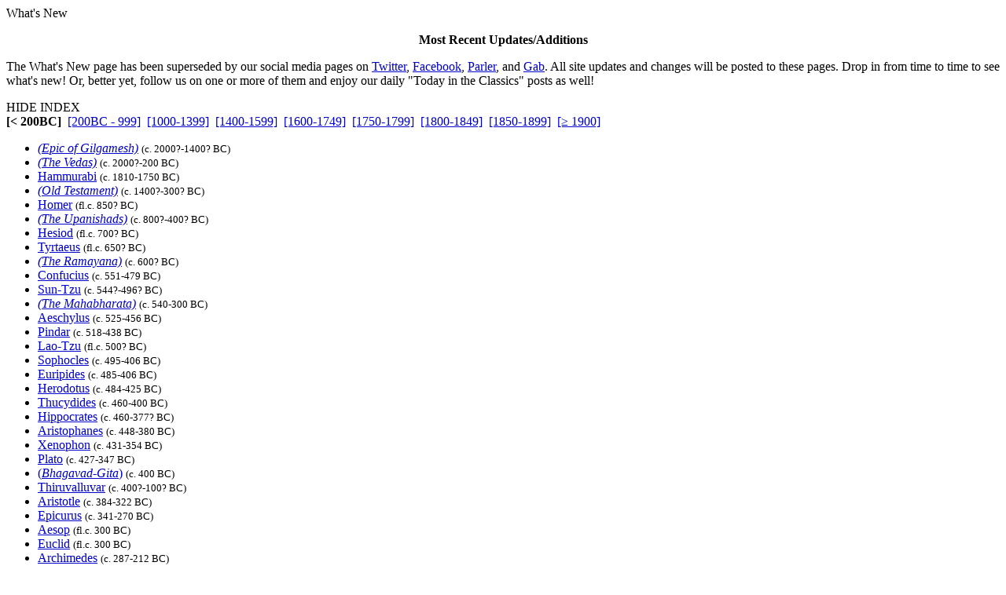

--- FILE ---
content_type: text/html
request_url: http://www.grtbooks.com/whatsnew.asp?aa=HO&at=ME
body_size: 3707
content:

<HTML>
<HEAD>
<TITLE>What's New - Great Books and Classics</TITLE>
<!-- Copyright (c) 2000-2026 by Michael A. Stickles.  All rights reserved. -->
<META NAME="description" CONTENT="What's New - Great Books and Classics">
<META NAME="keywords" CONTENT="What's New, Great Books and Classics">
<META NAME="viewport" content="width=device-width, initial-scale=1.0">
<link rel="shortcut icon" href="/images/gbk_icon.ico" />
<link rel="stylesheet" href="/include/gbkstyles.css" type="text/css" />
</HEAD>

<BODY LINK="#0000CC" VLINK="#0000CC">
<!-- Facebook script goes here -->

<DIV ID="WRAPPER">
	<DIV ID="CONTENTS">
		<DIV ID="INFO">
			<DIV ID="PGTITLE">What's New</DIV>
			<DIV ID="PGSUBTITLE"></DIV>
			
<DIV ID="CONTENTTABS">
</DIV>

<DIV ID="SHEETS">
<DIV ID="Blank" STYLE="visibility: visible;">

<P><CENTER><B>Most Recent Updates/Additions</B></CENTER></P>
<P>The What's New page has been superseded by our social media pages on
<A HREF="https://twitter.com/grtbooks">Twitter</A>,
<A HREF="https://www.facebook.com/pg/grtbooks/posts/">Facebook</A>,
<A HREF="https://parler.com/profile/grtbooks/posts">Parler</A>, and
<A HREF="https://gab.com/grtbooks">Gab</A>.
All site updates and changes will be posted to these pages. Drop in from time to time to see what's new! Or, better yet, follow us on one or more of them
and enjoy our daily "Today in the Classics" posts as well!</P>
</DIV>
</DIV>

		</DIV>

		<DIV ID="INDEX">
			<DIV ID="menutab">
				<DIV ID="hidemenu" ONCLICK='document.getElementById("INDEX").style.left = "-310px";'>
					HIDE INDEX
				</DIV>
			</DIV>
			
<DIV CLASS="IDXSEL">
<NOBR><B>[&lt; 200BC]</B></NOBR>&nbsp;
<NOBR><A HREF="/whatsnew.asp?aa=HO&at=ME&yr=-200">[200BC - 999]</A></NOBR>&nbsp;
<NOBR><A HREF="/whatsnew.asp?aa=HO&at=ME&yr=1000">[1000-1399]</A></NOBR>&nbsp;
<NOBR><A HREF="/whatsnew.asp?aa=HO&at=ME&yr=1400">[1400-1599]</A></NOBR>&nbsp;
<NOBR><A HREF="/whatsnew.asp?aa=HO&at=ME&yr=1600">[1600-1749]</A></NOBR>&nbsp;
<NOBR><A HREF="/whatsnew.asp?aa=HO&at=ME&yr=1750">[1750-1799]</A></NOBR>&nbsp;
<NOBR><A HREF="/whatsnew.asp?aa=HO&at=ME&yr=1800">[1800-1849]</A></NOBR>&nbsp;
<NOBR><A HREF="/whatsnew.asp?aa=HO&at=ME&yr=1850">[1850-1899]</A></NOBR>&nbsp;
<NOBR><A HREF="/whatsnew.asp?aa=HO&at=ME&yr=1900">[&ge; 1900]</A></NOBR>&nbsp;
</DIV>
<UL CLASS="INDEXLIST">
<LI CLASS="has"><A HREF="/Epics/EpicOfGilgamesh.asp?aa=GI&at=GI&yr=-2000"><i>(Epic of Gilgamesh)</i></A> <SMALL>(c. 2000?-1400? BC)</SMALL></LI>
<LI CLASS="has"><A HREF="/HinduTexts/Vedas.asp?aa=VE&at=VE&yr=-2000"><i>(The Vedas)</i></A> <SMALL>(c. 2000?-200 BC)</SMALL></LI>
<LI CLASS="has"><A HREF="/Hammurabi/?aa=HA&at=ME&yr=-1810">Hammurabi</A> <SMALL>(c. 1810-1750 BC)</SMALL></LI>
<LI CLASS="has"><A HREF="/HolyBible/?aa=BI&at=BI&yr=-1400"><i>(Old Testament)</i></A> <SMALL>(c. 1400?-300? BC)</SMALL></LI>
<LI CLASS="has"><A HREF="/Homer/?aa=HO&at=ME&yr=-850">Homer</A> <SMALL>(fl.c. 850? BC)</SMALL></LI>
<LI CLASS="has"><A HREF="/HinduTexts/Upanishads.asp?aa=UP&at=UP&yr=-800"><i>(The Upanishads)</i></A> <SMALL>(c. 800?-400? BC)</SMALL></LI>
<LI CLASS="has"><A HREF="/Hesiod/?aa=HE&at=ME&yr=-700">Hesiod</A> <SMALL>(fl.c. 700? BC)</SMALL></LI>
<LI CLASS="has"><A HREF="/Tyrtaeus/?aa=TY&at=ME&yr=-650">Tyrtaeus</A> <SMALL>(fl.c. 650? BC)</SMALL></LI>
<LI CLASS="has"><A HREF="/HinduTexts/Ramayana.asp?aa=RA&at=RA&yr=-600"><i>(The Ramayana)</i></A> <SMALL>(c. 600? BC)</SMALL></LI>
<LI CLASS="has"><A HREF="/Confucius/?aa=CO&at=ME&yr=-551">Confucius</A> <SMALL>(c. 551-479 BC)</SMALL></LI>
<LI CLASS="has"><A HREF="/SunTzu/?aa=SU&at=ME&yr=-544">Sun-Tzu</A> <SMALL>(c. 544?-496? BC)</SMALL></LI>
<LI CLASS="has"><A HREF="/HinduTexts/Mahabharata.asp?aa=MA&at=MA&yr=-540"><i>(The Mahabharata)</i></A> <SMALL>(c. 540-300 BC)</SMALL></LI>
<LI CLASS="has"><A HREF="/Aeschylus/?aa=AE&at=ME&yr=-525">Aeschylus</A> <SMALL>(c. 525-456 BC)</SMALL></LI>
<LI CLASS="has"><A HREF="/Pindar/?aa=PI&at=ME&yr=-518">Pindar</A> <SMALL>(c. 518-438 BC)</SMALL></LI>
<LI CLASS="has"><A HREF="/LaoTzu/?aa=LA&at=ME&yr=-500">Lao-Tzu</A> <SMALL>(fl.c. 500? BC)</SMALL></LI>
<LI CLASS="has"><A HREF="/Sophocles/?aa=SO&at=ME&yr=-495">Sophocles</A> <SMALL>(c. 495-406 BC)</SMALL></LI>
<LI CLASS="has"><A HREF="/Euripides/?aa=EU&at=ME&yr=-485">Euripides</A> <SMALL>(c. 485-406 BC)</SMALL></LI>
<LI CLASS="has"><A HREF="/Herodotus/?aa=HE&at=ME&yr=-484">Herodotus</A> <SMALL>(c. 484-425 BC)</SMALL></LI>
<LI CLASS="has"><A HREF="/Thucydides/?aa=TH&at=ME&yr=-460">Thucydides</A> <SMALL>(c. 460-400 BC)</SMALL></LI>
<LI CLASS="has"><A HREF="/Hippocrates/?aa=HI&at=ME&yr=-460">Hippocrates</A> <SMALL>(c. 460-377? BC)</SMALL></LI>
<LI CLASS="has"><A HREF="/Aristophanes/?aa=AR&at=ME&yr=-448">Aristophanes</A> <SMALL>(c. 448-380 BC)</SMALL></LI>
<LI CLASS="has"><A HREF="/Xenophon/?aa=XE&at=ME&yr=-431">Xenophon</A> <SMALL>(c. 431-354 BC)</SMALL></LI>
<LI CLASS="has"><A HREF="/Plato/?aa=PL&at=ME&yr=-427">Plato</A> <SMALL>(c. 427-347 BC)</SMALL></LI>
<LI CLASS="has"><A HREF="/HinduTexts/?aa=BH&at=BH&yr=-400">(<I>Bhagavad-Gita</I>)</A> <SMALL>(c. 400 BC)</SMALL></LI>
<LI CLASS="has"><A HREF="/Thiruvalluvar/?aa=TH&at=ME&yr=-400">Thiruvalluvar</A> <SMALL>(c. 400?-100? BC)</SMALL></LI>
<LI CLASS="has"><A HREF="/Aristotle/?aa=AR&at=ME&yr=-384">Aristotle</A> <SMALL>(c. 384-322 BC)</SMALL></LI>
<LI CLASS="has"><A HREF="/Epicurus/?aa=EP&at=ME&yr=-341">Epicurus</A> <SMALL>(c. 341-270 BC)</SMALL></LI>
<LI CLASS="has"><A HREF="/Aesop/?aa=AE&at=ME&yr=-300">Aesop</A> <SMALL>(fl.c. 300 BC)</SMALL></LI>
<LI CLASS="has"><A HREF="/Euclid/?aa=EU&at=ME&yr=-300">Euclid</A> <SMALL>(fl.c. 300 BC)</SMALL></LI>
<LI CLASS="has"><A HREF="/Archimedes/?aa=AR&at=ME&yr=-287">Archimedes</A> <SMALL>(c. 287-212 BC)</SMALL></LI>
<LI CLASS="has"><A HREF="/Apollonius/?aa=AP&at=ME&yr=-240">Apollonius of Perga</A> <SMALL>(fl.c. 240 BC)</SMALL></LI>
</UL>
		</DIV> <!-- end INDEX -->

		<DIV ID="showmenu" ONCLICK='document.getElementById("INDEX").style.left = "0";'>
			S<BR/>H<BR/>O<BR/>W<BR/><BR/>I<BR/>N<BR/>D<BR/>E<BR/>X
		</DIV>
	</DIV> <!-- end CONTENTS -->

	<DIV ID="HEADER">
		<A HREF="/?aa=HO&at=ME"><DIV ID="LOGO"></DIV></A>
		<A NAME="topofpg">&nbsp;</A>
		<DIV ID="NAVIMG"><IMG src="/images/gbk_menu.jpg" ALIGN="right" HEIGHT="50" WIDTH="155" BORDER="0" USEMAP="#navmap"></DIV>
	</DIV>

	<DIV ID="MENU">
		<DIV class="MENUFORM">
			<FORM NAME="filter" ACTION="/whatsnew.asp" METHOD="get">
				<DIV CLASS="FORMELEMENT">
					&nbsp; Index: &nbsp;
					<SELECT NAME='idx'>
  <OPTION VALUE='0' SELECTED>Author (by date)</OPTION>
  <OPTION VALUE='1'>Author (A-Z)</OPTION>
  <OPTION VALUE='3'>Title (by date)</OPTION>
  <OPTION VALUE='2'>Title (A-Z)</OPTION>
</SELECT>

				</DIV>
				<DIV CLASS="FORMELEMENT">
					&nbsp; Language: &nbsp;
					<SELECT NAME='lng'>
  <OPTION VALUE='al' SELECTED>All</OPTION>
  <OPTION VALUE='ar'>Arabic</OPTION>
  <OPTION VALUE='ca'>Catalan</OPTION>
  <OPTION VALUE='ch'>Chinese</OPTION>
  <OPTION VALUE='da'>Danish</OPTION>
  <OPTION VALUE='du'>Dutch</OPTION>
  <OPTION VALUE='en'>English</OPTION>
  <OPTION VALUE='es'>Esperanto</OPTION>
  <OPTION VALUE='fi'>Finnish</OPTION>
  <OPTION VALUE='fr'>French</OPTION>
  <OPTION VALUE='ge'>German</OPTION>
  <OPTION VALUE='ag'>Greek (Ancient)</OPTION>
  <OPTION VALUE='gr'>Greek (Modern)</OPTION>
  <OPTION VALUE='hu'>Hungarian</OPTION>
  <OPTION VALUE='ic'>Icelandic</OPTION>
  <OPTION VALUE='it'>Italian</OPTION>
  <OPTION VALUE='ja'>Japanese</OPTION>
  <OPTION VALUE='kl'>Klingon</OPTION>
  <OPTION VALUE='la'>Latin</OPTION>
  <OPTION VALUE='no'>Norwegian</OPTION>
  <OPTION VALUE='pl'>Polish</OPTION>
  <OPTION VALUE='po'>Portuguese</OPTION>
  <OPTION VALUE='ru'>Russian</OPTION>
  <OPTION VALUE='sl'>Slovenian</OPTION>
  <OPTION VALUE='sp'>Spanish</OPTION>
  <OPTION VALUE='sw'>Swedish</OPTION>
  <OPTION VALUE='ta'>Tagalog</OPTION>
  <OPTION VALUE='tu'>Turkish</OPTION>
  <OPTION VALUE='we'>Welsh</OPTION>
</SELECT>

				</DIV>
				<DIV CLASS="FORMELEMENT">
					&nbsp; Reading List: &nbsp;
					<SELECT NAME='lst'>
  <OPTION VALUE='al' SELECTED>All Works</OPTION>
  <OPTION VALUE='gf'>Great Books Foundation</OPTION>
  <OPTION VALUE='50'>- GBF 50th Anniv.</OPTION>
  <OPTION VALUE='hs'>- GBF High School</OPTION>
  <OPTION VALUE='ww'>Grt Bks Western World</OPTION>
  <OPTION VALUE='hc'>Harvard Classics</OPTION>
  <OPTION VALUE='ht'>How to Read a Book</OPTION>
  <OPTION VALUE='co'>GrtBooks Core List</OPTION>
  <OPTION VALUE='ml'>GrtBooks Major Works</OPTION>
</SELECT>

				</DIV>
				<INPUT type='HIDDEN' name='aa' value='HO' /><INPUT type='HIDDEN' name='at' value='ME' />
				<INPUT TYPE="submit" VALUE="Update" />
			</FORM>
		</DIV>
		<DIV CLASS="SOCMED">
			<DIV CLASS="SOCMEDELEM">
				<A HREF="https://twitter.com/grtbooks"><IMG SRC="/images/twitter_logo.bmp" TITLE="Visit Great Books and Classics on Twitter!"></A>
				<A HREF="https://www.facebook.com/pg/grtbooks/posts/"><IMG SRC="/images/fb_logo.bmp" TITLE="Visit Great Books and Classics on Facebook!"></A>
				<A HREF="https://parler.com/profile/grtbooks/posts"><IMG SRC="/images/parler_logo.bmp" TITLE="Visit Great Books and Classics on Parler!"></A>
				<A HREF="https://gab.com/grtbooks"><IMG SRC="/images/gab_logo.bmp" TITLE="Visit Great Books and Classics on Gab!"></A>
				<!-- A HREF="https://twitter.com/grtbooks" CLASS="twitter-follow-button" data-size="small" data-show-screen-name="false" data-show-count="false">&nbsp;</a><scr ipt async src="https://platform.twitter.com/widgets.js" charset="utf-8"></script -->
			</DIV>
		</DIV>
	</DIV> <!-- end MENU -->
</DIV> <!-- end WRAPPER -->

<map name="navmap">
 <area href="/Links/?aa=HO&at=ME" alt="Links to other Great Books and literature-related sites" shape="rect" coords="5,2,77,22">
 <area href="/contact.asp?aa=HO&at=ME" alt="Feedback, suggestions, criticisms - what did you think of the site?" shape="rect" coords="81,2,153,22">
 <area href="/whatsnew.asp?aa=HO&at=ME" alt="Latest updates to the site" shape="rect" coords="5,27,77,47">
 <area href="/faq.asp?aa=HO&at=ME" alt="Help with site symbols and navigation" shape="rect" coords="81,27,153,47">
</map>

<SCRIPT SRC="/include/gbkscripts.js" type="text/javascript"></SCRIPT>

</body>
</html>

